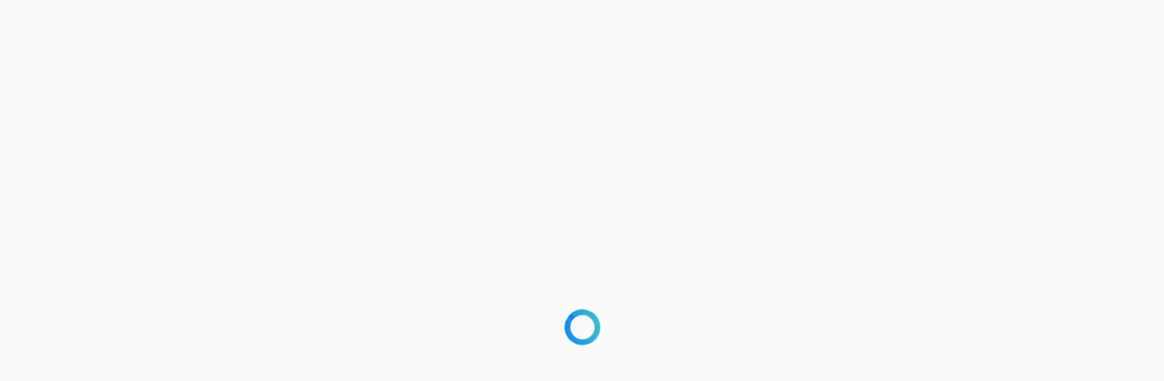

--- FILE ---
content_type: text/html
request_url: https://stream.nbcolympics.com/snowboarding-big-air-womens-qualifying?chrcontext=WRC
body_size: 5690
content:
<!DOCTYPE html>
<html lang="en">
  <head>
    
    <!-- OneTrust Cookies Consent Notice start for stream.nbcolympics.com -->
    <script
      src="https://cdn.cookielaw.org/consent/ce6a9e7a-a2b5-4030-803d-8ac9ab0213e7/otSDKStub.js"
      type="text/javascript"
      charset="UTF-8"
      data-domain-script="ce6a9e7a-a2b5-4030-803d-8ac9ab0213e7"
      integrity="sha384-IKgYq4kwWZedNfZ7+qEUG+6EikWs+hkxj9Nj0KSRQKkRlC0Cl68ntKndV5yfkRhD"
      crossorigin="anonymous"
    ></script>
    <script type="text/javascript">
      function OptanonWrapper() {}
    </script>
    <!-- OneTrust Cookies Consent Notice end for stream.nbcolympics.com -->
    <!-- OneTrust IAB US Privacy (USP) -->
    <script
      src="https://cdn.cookielaw.org/opt-out/otCCPAiab.js"
      id="privacyCookie"
      type="text/javascript"
      charset="UTF-8"
      ccpa-opt-out-ids="USP"
      ccpa-opt-out-geo="US"
      ccpa-opt-out-lspa="false"
    ></script>
    <!-- OneTrust IAB US Privacy (USP) end -->
    
    <!-- ../partials/gtm-head -->
    <!-- this might be needed for 2026 winter Olympics. nbco-1261 -->
    <!-- <script>
      (function (w, d, s, l, i) {
        w[l] = w[l] || [];
        w[l].push({
          "gtm.start": new Date().getTime(),
          event: "gtm.js",
        });
        var f = d.getElementsByTagName(s)[0],
          j = d.createElement(s),
          dl = l != "dataLayer" ? "&l=" + l : "";
        j.async = true;
        j.src = "https://www.googletagmanager.com/gtm.js?id=" + i + dl;
        f.parentNode.insertBefore(j, f);
      })(window, document, "script", "dataLayer", "GTM-MCZ3C58");
    </script> -->
    <!-- ../partials/gtm-head -->

    <!-- ../partials/metadata -->
    <meta
      name="viewport"
      content="width=device-width, initial-scale=1, maximum-scale=1"
    />
    <meta http-equiv="content-type" content="text/html; charset=UTF-8" />
    <meta http-equiv="X-UA-Compatible" content="IE=edge,requiresActiveX=true" />
    <meta http-equiv="Content-Security-Policy" content="upgrade-insecure-requests">
    <title>Women&#39;s Snowboard Big Air Qualifying</title>
    <meta name="title" content="Women&#39;s Snowboard Big Air Qualifying" />
    
    <meta name="description" content="Women&#39;s snowboard big air qualifying from Shougang Industrial Park at the 2022 Olympic Winter Games. World-Feed commentator(s): Brad Jay and Mary T. Walsh." />
     
    <meta property="og:title" content="Women&#39;s Snowboard Big Air Qualifying" />
     
    <meta
      property="og:description"
      content="Women&#39;s snowboard big air qualifying from Shougang Industrial Park at the 2022 Olympic Winter Games. World-Feed commentator(s): Brad Jay and Mary T. Walsh."
    />
     
    <meta property="og:image" content="https://images.nbcolympics.com/sites/default/files/2021-10/SBD-WBigAirQ_thumb.jpg" />
     
    <link rel="icon" type="image/ico" href="https://www.nbcolympics.com/themes/custom/rings/favicon.ico" />
    <link rel="shortcut icon" type="image/ico" href="https://www.nbcolympics.com/themes/custom/rings/favicon.ico" />
    
    <meta property="twitter:title" content="Women&#39;s Snowboard Big Air Qualifying" />
     
    <meta
      property="twitter:description"
      content="Women&#39;s snowboard big air qualifying from Shougang Industrial Park at the 2022 Olympic Winter Games. World-Feed commentator(s): Brad Jay and Mary T. Walsh."
    />
     
    <meta name="twitter:image:src" content="https://images.nbcolympics.com/sites/default/files/2021-10/SBD-WBigAirQ_thumb.jpg" />
     
    <meta name="twitter:card" content="app" />
       
    <meta name="apple-itunes-app" content="542511686" />
      
    <meta
      name="twitter:app:name:iphone"
      content="NBC Sports Live Extra"
    />
     
    <meta
      name="twitter:app:id:iphone"
      content="542511686"
    />
     
    <meta
      name="twitter:app:name:ipad"
      content="NBC Sports Live Extra"
    />
     
    <meta
      name="twitter:app:id:ipad"
      content="542511686"
    />
     
    <meta
      name="twitter:app:name:googleplay"
      content="NBC Sports Live Extra"
    />
     
    <meta
      name="twitter:app:id:googleplay"
      content="air.com.nbcuni.com.nbcsports.liveextra"
    />
       
    <!-- ../partials/metadata -->

    <!-- ../partials/head-->
    <script
      src="//ajax.googleapis.com/ajax/libs/jquery/1.8.2/jquery.min.js"
      type="text/javascript"
    ></script>
     
    <!-- ads.enabled ADS disabled  nbco-1177 -->
     
    <!-- ../partials/mps XBDN Change to olympics-web -->
    
    <script type="text/javascript">
      //<![CDATA[
      var mpscall = {
        site: "olympics-web",
        path: "AAM-only",
        type: "AAM-only",
        cat: "AAM-only",
      };
      var mpsopts = { host: "mps.nbcuni.com" };
      var mps = mps || {};
      mps._ext = mps._ext || {};
      mps._adsheld = [];
      mps._queue = mps._queue || {};
      mps._queue.mpsloaded = mps._queue.mpsloaded || [];
      mps._queue.mpsinit = mps._queue.mpsinit || [];
      mps._queue.gptloaded = mps._queue.gptloaded || [];
      mps._queue.adload = mps._queue.adload || [];
      mps._queue.adclone = mps._queue.adclone || [];
      mps._queue.adview = mps._queue.adview || [];
      mps._queue.refreshads = mps._queue.refreshads || [];
      mps.__timer =
        Date.now() ||
        function () {
          return +new Date();
        };
      mps.__intcode = "v2";
      if (typeof mps.getAd != "function")
        mps.getAd = function (adunit) {
          if (typeof adunit != "string") return false;
          var slotid = "mps-getad-" + adunit.replace(/\W/g, "");
          if (!mps._ext || !mps._ext.loaded) {
            mps._queue.gptloaded.push(function () {
              typeof mps._gptfirst == "function" &&
                mps._gptfirst(adunit, slotid);
              mps.insertAd("#" + slotid, adunit);
            });
            mps._adsheld.push(adunit);
          }
          return (
            '<div id="' +
            slotid +
            '" class="mps-wrapper" data-mps-fill-slot="' +
            adunit +
            '"></div>'
          );
        };
      (function () {
        (head = document.head || document.getElementsByTagName("head")[0]),
          (mpsload = document.createElement("script"));
        mpsload.src =
          "//" +
          mpsopts.host +
          "/fetch/ext/load-" +
          mpscall.site +
          ".js?nowrite=2";
        mpsload.id = "mps-load";
        head.insertBefore(mpsload, head.firstChild);
      })();
      //]]>
    </script>
    
    <!-- ../partials/mps -->
     
    <!-- START OMNITURE CODING -->
    <script language="JavaScript" type="text/javascript">
             var s_account = window.location.hostname.match(/^stream\./) ? "nbcuolympics2022mtkg" : "nbcuolympics2022mtkgdev";
      
      
      var s_linkInternalFilters = "javascript:,nbcsports.com,golfchannel.com,telemundodeportes.com";
      
      var s_pageName = "NBC Olympics Live Extra";
             var s_channel = '';
             var s_override = { pageName: "NBC Olympics Live Extra" };
    </script>
    <script language="JavaScript" type="text/javascript">
      var OMNI_S_CHANNEL, cookie, OMNI_TYPE, OMNI_CHANNEL, s_code;
      function setAdobeOptions() {
          s.pageName = "NBC Olympics Live Extra";
      
      
          s.prop2="NBC Olympics Extra";
          s.eVar2 = "NBC Olympics Extra";
          OMNI_TYPE = 'NBCOlympics';
          OMNI_CHANNEL = 'NBCOlympics';

          s.events = s.apl(s.events, 'event1', ',', 1);	// events list dependent on page counter event
          s.contextData['nbcs.section'] = 'Live Extra';
          s.contextData['nbcs.sport'] = 'Snowboarding';
          s.contextData['nbcs.league'] = 'Olympics'; // Either "Olympics" or "Paralympics"
          s.contextData['nbcs.videoTitle'] = 'Women\'s Snowboard Big Air Qualifying';
          s.contextData['nbcs.contenttype'] = 'Video';
          s.contextData['nbcs.contentcategory'] = 'Single Event';

          /************* DO NOT ALTER ANYTHING BELOW THIS LINE ! **************/
          s_code = s.t();
          if (s_code) { document.write(s_code); }
      }
    </script>
    
    <script
      language="JavaScript"
      type="text/javascript"
      src="//digitalassets.nbcsports.com/analytics/nbcs_adobe.js"
      onload="setAdobeOptions()"
    ></script>
    
    <script language="JavaScript" type="text/javascript">
      if (navigator.appVersion.indexOf("MSIE") >= 0)
        document.write(unescape("%3C") + "\!-" + "-");
    </script>
    <noscript
      ><img
        src="http://nbcuniversal.122.2o7.net/b/ss/nbcusportsgenericdev/1/H.25.2--NS/0"
        height="1"
        width="1"
        border="0"
        alt=""
    /></noscript>
    <!--/DO NOT REMOVE/-->
    <!-- End SiteCatalyst code version: H.25.2. -->
     
    <script
      language="JavaScript"
      type="text/javascript"
      src="/assets/page/static-js/nbc.omni.js?v=1698885111707"
    ></script>
    
    <!-- END OMNITURE CODING -->
    <!-- ../partials/ads/ads-header -->
    <!--/DO NOT REMOVE/-->
    
    <!-- ../partials/ads/ads-header -->
    <!-- ../partials/head -->
    <link
      rel="stylesheet"
      type="text/css"
      href="/assets/page/layouts/olympics.min.css?v=1761841954000"
    />
    <!-- XBDN added css -->
  </head>
  <body>
      <!-- START  MAIN CONTENT -->
      <script
        type="text/javascript"
        src="/assets/page/scripts/libs-olympics.min.js?v=1761841954000"
      ></script>
      <script
        type="text/javascript"
        src="/assets/page/scripts/olympics.min.js?v=1761841954000"
      ></script>
      <!-- 
        The following providers-master will be replaced or updated after started working on Temp Pass/MVPD tickets 
      -->
      <script type="text/javascript"
            src="/assets/page/static-js/providers-master.js?v=1761062812000"></script>
      <script type="text/javascript">
  

  // Set up PID
  window.qString = secondthought.UrlHelper.getQueryString(window.location.search);
  window.pid = 2037172;
  
  if (window.qString.pid && (typeof parseInt(window.qString.pid) == 'number') && (parseInt(window.qString.pid) % 1 == 0)) {
  	window.pid = window.qString.pid;
  }
  

  window.bypassTimeCheck = false;
  if (typeof window.qString.bypassTimeCheck !== 'undefined') {
	window.bypassTimeCheck = window.qString.bypassTimeCheck;
  }

  // Set up Flash use

  // Set up flash vars
  window.dartRefreshInterval = 60000;
  window.defaultFlashVars = {
  	autoLoad: false,
  	pageVersion: 'OL-sba-00004',
  	assetBase: '/assets/page/swf/assets',
  	dartRefreshInterval: window.dartRefreshInterval,
  	pid: String(window.pid),
  	token: 1234,
  	maxLiveDelay: 45,
  	maxLiveCatchup: 0
  };
  
  	jQuery.extend(true, defaultFlashVars, {"clickToPlay":1,"enableAdobeAnalytics":1,"enableNielsenAnalytics":1});
  
  if (window.globalFlashVars) {
  	jQuery.extend(true, window.defaultFlashVars, window.globalFlashVars);
  }
  window.flashVars = jQuery.extend(true, window.defaultFlashVars, window.qString);

  window.referrer = window.qString.p ? window.qString.p : null;
  if (window.referrer) {
  	window.flashVars.referrer = '_' + window.referrer;
  } else {
  	window.flashVars.referrer = '';
  }

  window.configUrl = window.qString.configUrl ? window.qString.configUrl : '/data/event_config_#PID#.json';
  window.configUrl = window.configUrl.replace('#PID#', window.pid);
  window.serviceFormat = window.qString.serviceFormat ? window.qString.serviceFormat : 'json';
  window.configFormat = window.qString.configFormat ? window.qString.configFormat : window.serviceFormat;

  // Page details setup
  window.NBC_page = new secondthoughtnbc.Page({     // options
  	pid: window.pid,
	bypassTimeCheck: window.bypassTimeCheck,
	day: '',
	sportCode: 'SBD', // to get olympics 101 data
	lsId: '214SBD113035', // to get primetime rundown data
	isInPattern: 'false', // to get primetime rundown data based on obsId from Drupal
	obsId: '225', // to get Grace note data
	startDate: '2022-02-13T20:30:00-05:00',
	endDate: '2022-02-13T22:45:00-05:00',
	rooflineText: 'Snowboarding', // remove extra white spaces
	title: 'Women\'s Snowboard Big Air Qualifying', // remove extra white spaces
	description: 'Women\'s snowboard big air qualifying from Shougang Industrial Park at the 2022 Olympic Winter Games. World-Feed commentator(s): Brad Jay and Mary T. Walsh.', // remove extra white spaces
	slate: 'false',
	slateUrl: '',
	network: '--',
	disableOlyBreakingNews: 'false',
	disableOlySidebar: 'false',
	disableOlyRelatedStreamsTab: 'false',
	disableOly101Tab: 'false',
	disableGracenoteCall: 'false',
	useParalympics: 'false',
    copyrightYear: new Date().getFullYear(),
	localsOneTrust: 'true',
	oneTrust: '{"autoBlock":null,"company":"Olympics","domain":"stream.nbcolympics.com","stub":"https://cdn.cookielaw.org/consent/ce6a9e7a-a2b5-4030-803d-8ac9ab0213e7/otSDKStub.js","hash":"ce6a9e7a-a2b5-4030-803d-8ac9ab0213e7","gdpr":false,"ccpa":true,"integrityHash":"sha384-IKgYq4kwWZedNfZ7+qEUG+6EikWs+hkxj9Nj0KSRQKkRlC0Cl68ntKndV5yfkRhD","tracking_cookies_category":"13"}',
	openGraphImage: 'https://images.nbcolympics.com/sites/default/files/2021-10/SBD-WBigAirQ_thumb.jpg',
	mobileDeviceConfig: '{"mobileUserFlow":"app","deeplinks":{"active":true,"brand":"nbc-olympics","teamId":"","referenceVar":""},"android":{"redirect":"https://play.google.com/store/apps/details?id=air.com.nbcuni.com.nbcsports.liveextra&hl=en","appDomain":"air.com.nbcuni.com.nbcsports.liveextra"},"ios":{"redirect":"https://itunes.apple.com/us/app/nbc-sports-live-extra/id542511686?mt=8","appDomain":"air.com.nbcuni.com.nbcsports.liveextra"},"windowsPhone":{"redirect":"https://www.microsoft.com/en-us/store/apps/nbc-sports-live-extra/9wzdncrfjcl3"}}',
	authentication: '{"gen1RequestorId":"NBCOlympics","gen1ResourceId":"NBCOlympics","entityOverride":"","allowTempPass":true,"tempPassRedirect":"","whitelistProviders":true,"useFlash":false,"showCobrand":true,"defaultLoginErrorMessage":false,"accessEnablerUrl":"//entitlement.auth.adobe.com/entitlement/v4/AccessEnabler.js","softwareStatement":"eyJhbGciOiJSUzI1NiJ9.eyJzdWIiOiIwNmZmZTVhOS1jOGM3LTQyMzctOTYzZS1kYzU4N2ViYTcyN2EiLCJuYmYiOjE1ODg2OTI2NDUsImlzcyI6ImF1dGguYWRvYmUuY29tIiwiaWF0IjoxNTg4NjkyNjQ1fQ.[base64]"}',
	ads: '{"enabled":true,"responsive":true,"enable970Leaderboard":false,"enable912Unit":false,"enableOutOfPageUnit":false,"tags":{"level1":"olympics2022","level2":"livestream","level3":"snowboarding","additionalTargeting":{}},"checkViewability":false,"refreshRate":60000,"networkId":"2620","prerollTimeout":30000,"linearPlayer":false}',
	playerVersion: '1.1.0', // this needs to be set up on PageCMS UI ??
	olympicsLogoUrl: '/assets/page/olympics/icons/nbc-olympics-logo.svg',
  	endpointsMeta: {
  		defaultFormat: window.serviceFormat,
  		faultRetryInterval: '00:00:05'
  	},
  	configUrl: window.configUrl,
  	configFormat: window.configFormat,
	pageLayout: 'olympics',
  	
  	
  	
  	
  	
  	
  	foilAdBlockers: true,
  	
  	
  	
  	modulesConfig: {
	"livePolling": true,
	"page": {
		"visibility": {}
	}
},
  	
  		useAuth: true,
  		AccessEnablerLocation: '//entitlement.auth.adobe.com/entitlement/v4/AccessEnabler.js',
  		softwareStatement: 'eyJhbGciOiJSUzI1NiJ9.eyJzdWIiOiIwNmZmZTVhOS1jOGM3LTQyMzctOTYzZS1kYzU4N2ViYTcyN2EiLCJuYmYiOjE1ODg2OTI2NDUsImlzcyI6ImF1dGguYWRvYmUuY29tIiwiaWF0IjoxNTg4NjkyNjQ1fQ.[base64]',
  		whiteListProvidedByProviderInfo: true,
  		
  		
  		useTempPass: true,
  	
	<!-- ads.enabled ADS disabled  nbco-1177 -->
    
  	
  		disableAdobeConcurrency: false
  	

  },
  {    // playerOptions
  	swfUrl: window.swfUrl,
  	flashvars: window.flashVars,
  	
  	useFlash: window.useFlash,
  	
  	suppressFSB: true,
  		
  		olympics: true,
  		
  	
  	
  	
  	
  });
  window.NBC_page.initialise(window);
  secondthought.UrlHelper.initNewWindowLinks();
</script>

      <div id="app"></div>
      <script type="text/javascript"
            src="/assets/page/scripts/olympics-vue.min.js?v=1761841559000"></script>
    <div class="hide-tracking"></div>
<!-- (ads.enabled && ads.enableOutOfPageUnit) ADS disabled  nbco-1177 -->





	<script type="text/javascript">
$(document).ready(function() {

var i = 0;

var playerIsReady = setInterval(function() {
  if ($(".click-to-play-button").length) {
     $(".click-to-play-button").attr("aria-label", "play");
     $(".click-to-play-button").attr("role", "button");
      clearInterval(playerIsReady);
   }

  if (i > 5) {
    clearInterval(playerIsReady);
  }

  i++;

}, 1000); // check every 1000ms

});
</script>

	<style>
.side-bar-content-related-streams-overlay-video-icon {
 display: none;
}
</style>


  </body>
</html>


--- FILE ---
content_type: application/x-javascript
request_url: https://stream.nbcolympics.com/assets/page/static-js/nbc.omni.js?v=1698885111707
body_size: 1555
content:
window.OMNI_TYPE=window.OMNI_TYPE||"NBCSN",window.OMNI_CHANNEL=window.OMNI_CHANNEL||"NBCSN",window.OMNI_S_CHANNEL=window.OMNI_S_CHANNEL||"",function(){function t(){s.contextData["nbcs.section"]=s.contextData["nbcs.passnetwork"]=s.contextData["nbcs.passmvpd"]=s.contextData["nbcs.passguid"]=s.contextData["nbcs.passauthensuccess"]=s.contextData["nbcs.preauthensuccess"]=s.contextData["nbcs.passauthenfail"]=s.contextData["nbcs.passauthen"]=s.contextData["nbcs.passauthorizesuccess"]=s.contextData["nbcs.passauthorizefail"]=s.contextData["nbcs.passauthorize"]=s.contextData["nbcs.passselected"]=s.contextData["nbcs.passmvpdselector"]=s.contextData["nbcs.temppassauthensuccess"]=s.contextData["nbcs.temppassauthorizesuccess"]=s.contextData["nbcs.fail"]=""}function e(){s.linkTrackEvents=s.prop2=s.eVar2=s.prop26=s.eVar26=s.events=s.eVar16=s.eVar26=s.prop26=s.eVar27=s.prop27=s.eVar28=s.prop28=s.eVar29=s.prop29=s.eVar30=s.prop30=""}function a(t){var e=!1;return void 0!==t&&""!=t&&(e=!0),e}window.trackAuth=function(t,e){var s=window.OMNI_CHANNEL,a=window.trackAuth.CustomEvents[t];a.doNotTrack||(e||(e={}),e.provider&&(a.title=a.title.replace(/\[mvpd\]/g,e.provider)),a.setVars=a.setVars||{},"view"==a.type?window.trackPageView(a.title,s,a.prop2,a.event):"event"==a.type&&window.trackUserAuthAction(s,e.provider,e.passID,e.section||"Adobe Pass",a.title,a.setVars,e.tempPassDuration,e.message))},window.trackAuth.CustomEvents={selectAuthView:{doNotTrack:!0},opensMVPDSelector:{type:"event",title:"PC:Pass:Open MVPD Selector",setVars:{passmvpdselector:!0}},authSelect:{type:"event",title:"Pass:Select:[mvpd]",setVars:{passselected:!0}},authNpass:{type:"event",title:"Pass:Authenticate:Success",setVars:{passauthensuccess:!0,passauthen:"Authenticated"}},preauthNpass:{type:"event",title:"Pass:Pre-Authenticate:Success",setVars:{preauthensuccess:!0,passauthen:"Authenticated"}},authNfail:{type:"event",title:"Pass:Authenticate:Fail",setVars:{passauthenfail:!0,passauthen:"Not Authenticated"}},authZpass:{type:"event",title:"Pass:Authorize:Success",setVars:{passauthorizesuccess:!0,passauthorize:"Authorized"}},authZfail:{type:"event",title:"Pass:Authorize:Fail",setVars:{passauthorizefail:!0,passauthorize:"Not Authorized"}},mobileWebApp:{type:"event",title:"Mobile Web: AuthN: Go To App"},mobileWebBrowser:{type:"event",title:"Mobile Web: AuthN: Stay In Web"},adobeFAQ:{type:"view",event:"",prop2:"Adobe Pass",title:"PC:Pass:FAQ"}},window.trackUserAuthAction=function(e,s,n,o,c,i,r,p){console.debug(["trackUserAuthAction",e,s,n,o,c,i,r,p]);var u=s_gi(s_account),h=[],d=u.contextData["nbcs.title"];for(var l in u.contextData["nbcs.title"]=c,h.push("contextData.nbcs.title"),a(o)&&(u.contextData["nbcs.section"]=o,h.push("contextData.nbcs.section")),a(e)&&(u.contextData["nbcs.passnetwork"]=e,h.push("contextData.nbcs.passnetwork")),a(s)&&(u.contextData["nbcs.passmvpd"]=s,h.push("contextData.nbcs.passmvpd")),a(n)&&(u.contextData["nbcs.passguid"]=n,h.push("contextData.nbcs.passguid")),a(p)&&(u.contextData["nbcs.fail"]=p,h.push("contextData.nbcs.fail")),a(r)&&(i.passauthen&&(i.passauthen="Temp Pass-"+r,h.push("contextData.nbcs.passauthen"),delete i.passauthensuccess,i.temppassauthensuccess=!0),i.passauthorize&&(i.passauthorize="Temp Pass-"+r,h.push("contextData.nbcs.passauthorize"),delete i.passauthorizesuccess,i.temppassauthorizesuccess=!0)),a(window.OMNI_S_CHANNEL)&&(u.channel=OMNI_S_CHANNEL,h.push("channel")),i)i.hasOwnProperty(l)&&(u.contextData["nbcs."+l]=i[l],h.push("contextData.nbcs."+l));u.tl(this,"o",c),u.contextData["nbcs.title"]=d,t()},window.trackPageView=function(t,s,n,o){var c=s_gi(s_account);a(o)&&(c.linkTrackEvents=o,c.events=o),c.pageName=t,c.prop2=c.eVar2=n,c.prop26=c.eVar26=s,c.t(),e()},window.trackUserAction=function(t,e,s){var a=s_gi(s_account);if(a.events="",a.prop2=a.eVar2="",a.prop3=a.eVar3="","VOD"!=t){if("twitter"==t)e=e?window.OMNI_TYPE+" Twitter:"+e:window.OMNI_TYPE+" Twitter";else if("overlays"==t)e="Data Overlay: "+window.OMNI_TYPE+(e?": "+e:"");else if("cam"==t)e="Cam Selector: "+window.OMNI_TYPE+(e?": "+e:"");else if("driver"==t)e="Driver Card: "+window.OMNI_TYPE+(e?": "+e:"");else{if("adblock"==t)return;e||(e=window.OMNI_TYPE)}a.tl(this,"o",e),a.linkTrackEvents=a.events=a.eVar16=a.prop3=""}},window.floodlight={tagCounter:1,pageLoad:function(){"NBC Sports"==this._getBrand()&&this._track("https://4916742.fls.doubleclick.net/activityi;src=4916742;type=globa0;cat=globa0;ord=[ord]?")},authN:function(t){"NBC Sports"==this._getBrand()&&this._track("https://4916742.fls.doubleclick.net/activityi;src=4916742;type=authm0;cat=authe0;u1="+t+";ord=[ord]?")},videoStart:function(){"NBC Sports"==this._getBrand()&&this._track("https://4916742.fls.doubleclick.net/activityi;src=4916742;type=globa0;cat=lives0;ord=[ord]?")},_getBrand:function(){return window.location.hostname.match(/stream\.nbcsports\.com/)?"NBC Sports":window.location.hostname.match(/stream\.golfchannel\.com/)?"Golf Channel":window.location.hostname.match(/stream\.nbcdeportes\.com/)||window.location.hostname.match(/stream\.telemundodeportes\.com/)?"Telemundo Deportes":"Other"},_track:function(t){var e=document.createElement("div"),s="floodLight"+window.floodlight.tagCounter++;e.setAttribute("id",s),document.body.appendChild(e),document.getElementById(s).innerHTML='<iframe src="'+t.replace("[ord]",Math.round(1e13*Math.random()))+'" width="1" height="1" frameborder="0" style="display:none"></iframe>'}}}(jQuery);

--- FILE ---
content_type: image/svg+xml
request_url: https://stream.nbcolympics.com/assets/page/olympics/icons/loader.svg
body_size: 352
content:
<svg xmlns="http://www.w3.org/2000/svg" xmlns:xlink="http://www.w3.org/1999/xlink" width="40" height="40" viewBox="0 0 40 40">
    <defs>
        <linearGradient id="b" x1="23.862%" x2="69.727%" y1="90.492%" y2="105.402%">
            <stop offset="0%" stop-color="#4CCFBA"/>
            <stop offset="100%" stop-color="#0174FE"/>
        </linearGradient>
        <path id="a" d="M19.637 39.137c10.77 0 19.5-8.73 19.5-19.5s-8.73-19.5-19.5-19.5-19.5 8.73-19.5 19.5a19.494 19.494 0 0 0 10.27 17.182 3 3 0 0 0 2.844-5.284 13.495 13.495 0 0 1-7.114-11.898c0-7.455 6.045-13.5 13.5-13.5 7.456 0 13.5 6.045 13.5 13.5 0 7.456-6.044 13.5-13.5 13.5a3 3 0 1 0 0 6z"/>
        <linearGradient id="d" x1="2.416%" y1="0%" y2="100%">
            <stop offset="0%" stop-color="#4CCFBA"/>
            <stop offset="100%" stop-color="#0174FE"/>
        </linearGradient>
    </defs>
    <g fill="none" fill-rule="evenodd">
        <mask id="c" fill="#fff">
            <use xlink:href="#a"/>
        </mask>
        <use fill="url(#b)" fill-rule="nonzero" transform="rotate(60 19.637 19.637)" xlink:href="#a"/>
        <g fill="url(#d)" fill-rule="nonzero" mask="url(#c)">
            <path d="M-6-3.697h50v50H-6z"/>
        </g>
    </g>
</svg>
